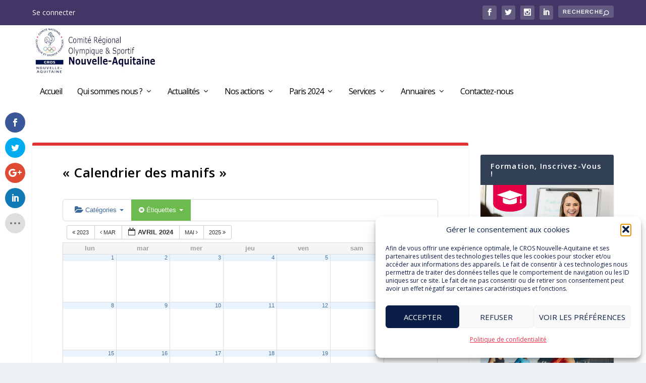

--- FILE ---
content_type: text/css
request_url: https://cros-nouvelle-aquitaine.org/wp-content/themes/extrachild/style.css?ver=4.27.4
body_size: 111
content:
/*
 Theme Name:     extrachild
 Theme URI:      http://
 Description:    EXTRA Child Theme
 Author:         Benoit Bouyé
 Author URI:     http://medias-cite.coop
 Template:       Extra
 Version:        1.0.0
*/

@import url("../Extra/style.css");

/* =Theme customization starts here
------------------------------------------------------- */
#et-navigation .mega-menu > ul > li > a:first-of-type{color:#000 !important;}
